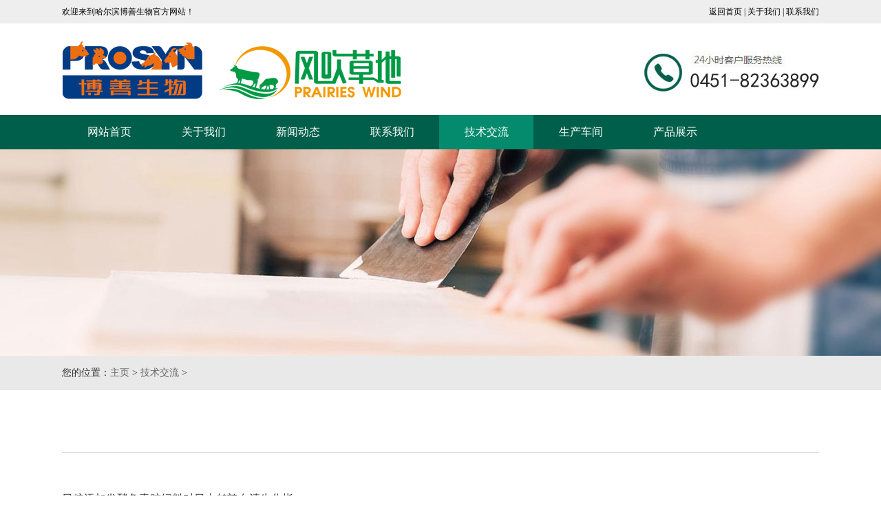

--- FILE ---
content_type: text/html
request_url: http://hrbfeed.com/a/jishujiaoliu/list_25_6.html
body_size: 2160
content:
<!DOCTYPE html PUBLIC "-//W3C//DTD XHTML 1.0 Transitional//EN" "http://www.w3.org/TR/xhtml1/DTD/xhtml1-transitional.dtd">
<html xmlns="http://www.w3.org/1999/xhtml">
<head>
<meta http-equiv="Content-Type" content="text/html; charset=utf-8" />
<meta http-equiv="X-UA-Compatible" content="IE=EmulateIE7" />
<title>技术交流_哈尔滨博善生物</title>
<meta name="keywords" content="" />
<meta name="description" content="" />
<LINK rel=stylesheet type=text/css href="/skin/css/style.css">
</head>
<body>
<SCRIPT type="text/javascript" src="/skin/js/jquery.js"></SCRIPT> 
<div class="top">
  <div class="main">
    <div class="fl">欢迎来到哈尔滨博善生物官方网站！</div>
    <div class="fr"><a href="/">返回首页</a> | <a href="/a/guanyuwomen/">关于我们</a>  | <a href="/a/lianxiwomen/">联系我们</a></div>
  </div>
</div>
<div class="head">
  <div class="main">
    <div class="logo"><a href="/"></a></div>
    <div class="top_tel"></div>
  </div>
</div>
<div class="menu">
  <ul>
    <li ><a href="/">网站首页</a></li>
    
    <li><a href="/a/guanyuwomen/">关于我们</a></li>
    
    <li><a href="/a/xinwen/">新闻动态</a></li>
    
    <li><a href="/a/lianxiwomen/">联系我们</a></li>
    <li class='on'><a href='/a/jishujiaoliu/'>技术交流</a></li>
    <li><a href="/shengchanchejian/">生产车间</a></li>
    
    <li><a href="/chanpinzhanshi/">产品展示</a></li>
    
  </ul>
</div>

<div id="flash1"></div>
<script>
$(document).ready(function(){
    $("#news").addClass("on");
});
</script>
<div class="weizhi">
  <div class="main">
    <div class="position">您的位置：<a href='http://www.hrbfeed.com/'>主页</a> > <a href='/a/jishujiaoliu/'>技术交流</a> > </div>
  </div>
</div>
<div class="main">
  <div class="sort_list">  </div>
</div>
<div class="main">
  <div class="content">
    <div class="NewsList">
      <ul>
        <li>
          <div class="news_title"><span>2019/09/12</span><a href="/plus/view.php?aid=115">日粮添加发酵鱼青贮饲料对日本鹌鹑血清生化指</a></div>
          <div class="news_jj">&nbsp; 日粮添加发酵鱼青贮饲料对日本鹌鹑血清生化指标的影响 本研究的目的是评价饲喂发酵鱼青贮饲料（ FFS ）对日本鹌鹑血清生化指标的影响。共有 192 只 7 日龄的日本雏鹌鹑（雌雄各半...<a href="/plus/view.php?aid=115" style="color:#cc0000;" >【阅读全文】</a></div>
        </li><li>
          <div class="news_title"><span>2019/09/10</span><a href="/plus/view.php?aid=114">饲喂发酵玉米豆粕和枯草芽孢杆菌及屎肠球菌猪</a></div>
          <div class="news_jj">&nbsp; 饲喂发酵玉米豆粕和枯草芽孢杆菌及屎肠球菌猪氨基酸和磷消化率 本研究中，为了提高玉米和豆粕（ SBM ）混合饲料（ MF ）的营养品质，采用枯草芽孢杆菌和屎肠球菌两步固态发酵工艺...<a href="/plus/view.php?aid=114" style="color:#cc0000;" >【阅读全文】</a></div>
        </li><li>
          <div class="news_title"><span>2019/09/04</span><a href="/plus/view.php?aid=113">日粮发酵菌床对蛋鸡产蛋的影响</a></div>
          <div class="news_jj">&nbsp; 日粮发酵菌床对蛋鸡产蛋的影响 蛋产量因应激而下降。据报道，一些食品添加剂可缓解环境应激，提高蛋产量。我们评价了发酵废蘑菇床（ FWMB ）作为一种日粮添加剂对鸡蛋产量的影响...<a href="/plus/view.php?aid=113" style="color:#cc0000;" >【阅读全文】</a></div>
        </li><li>
          <div class="news_title"><span>2019/08/28</span><a href="/plus/view.php?aid=112">发酵总混合日粮对韩牛生长性能、胴体及肉品质</a></div>
          <div class="news_jj">&nbsp; 发酵总混合日粮对韩牛生长性能、胴体及肉品质的影响 本研究旨在探讨发酵总混合日粮（ FTMR ）对韩牛生长性能、胴体品质及肉品质的影响。本研究证明，与对照组动物相比， FTMR 对干...<a href="/plus/view.php?aid=112" style="color:#cc0000;" >【阅读全文】</a></div>
        </li><li>
          <div class="news_title"><span>2019/08/26</span><a href="/plus/view.php?aid=111">发酵荞麦对生产富含L-肉碱和γ-氨基丁酸（GABA）</a></div>
          <div class="news_jj">&nbsp; 发酵荞麦对生产富含 L- 肉碱和 γ- 氨基丁酸（ GABA ） 特制 鸡蛋的影响 本试验研究了发酵荞麦作为饲料添加剂对提高特制鸡蛋中 L- 肉碱和γ - 氨基丁酸（ GABA ）的潜力。荞麦含有大量的...<a href="/plus/view.php?aid=111" style="color:#cc0000;" >【阅读全文】</a></div>
        </li>
      </ul>
    </div>
    <div class="clear"></div>
    <div class="pagination-wrapper">
      <div class="pagination"> <li><a href='list_25_1.html'>首页</a></li>
<li><a href='list_25_5.html'>上一页</a></li>
<li><a href='list_25_1.html'>1</a></li>
<li><a href='list_25_2.html'>2</a></li>
<li><a href='list_25_3.html'>3</a></li>
<li><a href='list_25_4.html'>4</a></li>
<li><a href='list_25_5.html'>5</a></li>
<li class="thisclass"><a>6</a></li>
<li><a href='list_25_7.html'>7</a></li>
<li><a href='list_25_8.html'>8</a></li>
<li><a href='list_25_9.html'>9</a></li>
<li><a href='list_25_10.html'>10</a></li>
<li><a href='list_25_11.html'>11</a></li>
<li><a href='list_25_7.html'>下一页</a></li>
<li><a href='list_25_14.html'>末页</a></li>
 </div>
    </div>
  </div>
</div>
</div>
<div class="clear"></div>
<div class="footer">
  <div class="main">
    <div class="footer_left">
      <div class="foot_link"><a href="/">网站首页</a> <a href="/a/guanyuwomen/">关于我们</a> <a href="/a/xinwen/">新闻动态</a> <a href="/a/lianxiwomen/">联系我们</a> <a href="/a/jishujiaoliu/">技术交流</a> <a href="/shengchanchejian/">生产车间</a> <a href="/chanpinzhanshi/">产品展示</a></div>
      <div class="clear"></div>
      <div class="copyright">Copyright © 2002-2017 哈尔滨博善生物 版权所有
         </div>
    </div>
    <div class="footer_right">哈尔滨博善生物<br>
      <span>服务热线：0451-82363899</span><br>
      地址：哈尔滨市红旗大街178号</div>
  </div>
</div>

</body>
</html>


--- FILE ---
content_type: text/css
request_url: http://hrbfeed.com/skin/css/style.css
body_size: 4077
content:
/* 织梦58（dede58.com）做最好的织梦整站模板下载网站 */
BODY {
	PADDING: 0px;
	MARGIN: 0px;
	font-size: 12px;
	COLOR: #666;
	font-family: "微软雅黑";
	background-color: #ffffff
}
html {
	overflow-x: hidden
}
img {
	border: 0
}
H1 {
	PADDING-BOTTOM: 0px;
	MARGIN: 0px;
	PADDING-LEFT: 0px;
	PADDING-RIGHT: 0px;
	PADDING-TOP: 0px
}
H2 {
	PADDING-BOTTOM: 0px;
	MARGIN: 0px;
	PADDING-LEFT: 0px;
	PADDING-RIGHT: 0px;
	PADDING-TOP: 0px
}
A {
	COLOR: #666;
	text-decoration: none
}
A:hover {
	COLOR: #ff0000;
}
.fl {
	FLOAT: left
}
.fr {
	FLOAT: right
}
.clear {
	CLEAR: both
}
UL {
	list-style: none;
	margin: 0px;
	padding: 0px;
}
.mc {
	margin: auto;
}
.main {
	MARGIN: 0px auto;
	WIDTH: 1100px;
	overflow: hidden;
}
.mt15 {
	margin-top: 15px;
}
.md15 {
	margin-bottom: 15px
}
.bg {
	background-color: #FFF
}
.more a {
	display: block;
	float: right;
	width: 60px;
	height: 35px;
	font-size: 12px;
}
.mt10 {
	margin-top: 10px;
}
.mt23 {
	margin-top: 23px
}
.mt20 {
	margin-top: 20px
}
.mt30 {
	margin-top: 30px
}
/* top style*/
.top {
	height: 34px;
	background-color: #eee;
	line-height: 34px;
	color: #000
}
.top a {
	color: #000;
}
.head {
	height: 133px;
	position: relative
}
.logo {
	width: 576px;
	height: 133px;
	background: url(../images/logo.jpg) no-repeat;
	float: left
}
.logo a {
	width: 576px;
	height: 133px;
	display: block
}
.top_tel {
	float: right;
	width: 258px;
	height: 133px;
	background: url(../images/tel.jpg) no-repeat
}
.menu {
	height: 50px;
	background-color: #005f4a;
	overflow: hidden
}
.menu ul {
	width: 1100px;
	margin: auto
}
.menu li {
	font-size: 16px;
	width: 137px;
	float: left;
	text-align: center;
	line-height: 50px;
	overflow: hidden
}
.menu li a {
	color: #ffffff;
	height: 50px;
	width: 137px;
	display: block;
}
.menu li a:hover {
	color: #FFF;
	background-color: #048a6c
}
.menu li span {
	color: #696969;
	font-size: 12px;
	margin-top: 8px
}
.menu li a:hover span {
	color: #FFF
}
.menu ul li.on {
	background-color: #048a6c
}
.menu ul li.on a {
	color: #ffffff;
}
#flash {
	position: relative;
	height: 500px;
	overflow: hidden;
	z-index: 1;
}
#flash .banner {
	height: 500px;
	background: no-repeat center top;
	text-align: center;
}
#flash .banner_bar {
	position: absolute;
	bottom: 20px;
	width: 100%;
	height: 14px;
	text-align: center;
	overflow: hidden;
	z-index: 2
}
#flash a.banner_btn {
	display: inline-block;
	margin: 0 5px;
	width: 14px;
	height: 14px;
	background-color: rgba(255,255,255,0.7);
	border-radius: 100%;
}
#flash a.banner_btn.current {
	background-color: rgba(25,107,167,1.0);
	border-radius: 100%;
}
#flash1 {
	position: relative;
	height: 300px;
	overflow: hidden;
	z-index: 1;
	background: url(../images/banner.jpg) center no-repeat
}
/*首页关于我们*/
.abpro {
	height: 612px;
	background: url(../images/abcj_bg.jpg) center no-repeat;
	overflow: hidden;
	margin-top: 55px
}
.index_about {
	width: 732px;
	float: left;
}
.index_about_jj img {
	float: left;
	margin-right: 20px;
}
.index_about_jj span {
	font-size: 16px;
}
.index_about_jj {
	line-height: 26px;
	font-size: 14px;
	padding-top: 20px;
	padding-bottom: 20px;
	color: #FFF
}
.index_honor {
	width: 329px;
	float: right
}
/*首页产品分类*/
.inproduct_left {
	width: 222px;
	float: left;
	position: relative;
	margin-top: 60px
}
.inproduct {
	background: url(../images/probg.jpg) center;
	height: 315px;
	padding-top: 43px;
	margin-top: 40px
}
.insort {
	background: url(../images/ipsort_bg.gif) center;
}
.insort ul {
	padding: 10px 16px;
}
.insort li {
	width: 190px;
	margin-top: 10px;
	height: 40px;
	line-height: 40px;
}
.insort li a {
	width: 190px;
	height: 40px;
	background: url(../images/sort_bg1.gif);
	color: #000000;
	font-size: 18px;
	display: block;
	text-indent: 45px;
}
.insort li a:hover {
	color: #FFF;
	background: url(../images/sort_bg2.png);
}
.insort_more {
	text-align: center;
	padding-bottom: 15px;
	padding-top: 15px;
}
.inproduct_right {
	width: 830px;
	float: right;
	overflow: hidden;
	margin-top: 37px;
}
.inproduct_right ul {
	width: 105%
}
.inproduct_right li {
	width: 238px;
	padding: 6px;
	height: 220px;
	background-color: #005f4a;
	float: left;
	margin-right: 40px;
	text-align: center;
	font-size: 16px;
	margin-top: 25px;
	overflow: hidden
}
.ipdiv {
	width: 238px;
	height: 186px;
	overflow: hidden;
	margin-bottom: 10px;
}
.inproduct_right li img {
	width: 238px;
	height: 186px;
	-webkit-transition: all 0.6s;
}
.inproduct_right li a {
	color: #FFF;
	text-align: center
}
.inproduct_right li a:hover img {
	-webkit-transform: scale(1.2);
	cursor: pointer;
	-webkit-transition: all 0.6s;
}
/*首页新闻&联系我们*/
.index_news {
	width: 474px;
	float: right;
	overflow: hidden;
	margin-top: 40px
}
.inmore {
	float: right !important;
}
.zj {
	width: 20px !important;
	font-size: 20px;
}
ul.tabs {
	background: url(../images/inbg.jpg) left no-repeat;
	padding-left: 10px
}
ul.tabs li {
	width: 115px;
	float: left;
	height: 43px;
	line-height: 43px;
	font-size: 19px;
	color: #000;
	background: url(../images/inews_bg.jpg) no-repeat;
	font-weight: bold
}
ul.tabs li a {
	display: block;
	outline: none;
	color: #000
}
ul.tabs li a span {
	color: #168f2e
}
ul.tabs li.active {
	background: url(../images/inews_bg2.jpg) no-repeat;
	color: #1470c5 !important;
}
ul.tabs li.active a, ul.tabs li.active a span {
	color: #1470c5
}
ul.tabs li.active a:hover {
	color: #1470c5
}
.tab_container {
	margin-top: 27px
}
.innews_left {
	width: 173px;
	float: left
}
.innews {
	margin-top: 10px;
}
.innews li {
	height: 32px;
	line-height: 32px;
	border-bottom: #ddd 1px dotted
}
.innews li span {
	font-size: 13px;
	color: #999;
	float: right
}
.innews li a {
	font-size: 13px;
	color: #6d6d6d
}
.index_contact {
	float: right;
	width: 320px;
	margin-top: 40px
}
.index_contact_c {
	background: url(../images/index_contact_bg.jpg) no-repeat;
	height: 302px
}
.incc {
	line-height: 35px;
	margin-left: 10px;
	font-size: 14px;
	color: #000;
}
.incc span {
	font-weight: bold;
	font-size: 16px
}
.business_left {
	width: 210px;
	float: left
}
.business_right {
	width: 230px;
	float: right
}
.business_right li {
	height: 32px;
	line-height: 32px;
	border-bottom: #ddd 1px solid
}
.business_right li a {
	font-size: 14px
}
.business_right span {
	font-size: 16px
}
.ibottom {
	width: 1002px;
	margin-top: 42px;
	overflow: hidden
}
.ibottom ul {
	width: 105%
}
.ibottom li {
	width: 321px;
	float: left;
	margin-right: 20px
}
.index_hezuo {
	margin-top: 52px;
	background: url(../images/ilinbg.jpg);
	background-repeat: repeat-x;
	height: 149px;
}
.index_hezuo_title {
	font-size: 16px;
	margin-top: 25px;
	color: #F00;
	font-weight: bold
}
.index_hezuo_list {
	margin-top: 22px;
	width: 1002px;
	overflow: hidden
}
.index_hezuo_list ul {
	width: 105%
}
.index_hezuo_list img {
	margin-right: 8px
}
a.abtn {
	position: absolute;
	top: 70px;
	display: block;
	height: 45px;
	width: 37px;
	overflow: hidden;
	text-indent: -20000px;
}
a.aleft {
	left: 0px;
	background: url(../images/a_11.png) no-repeat
}
a:hover.aleft {
	left: 0px;
	background: url(../images/a_1.png) no-repeat
}
a.agrayleft {
	cursor: default;
	background: url(../images/a_1.png) no-repeat
}
a.aright {
	right: 0px;
	background: url(../images/a_22.png) no-repeat
}
a:hover.aright {
	right: 0px;
	background: url(../images/a_2.png) no-repeat
}
a.agrayright {
	cursor: default;
	background: url(../images/a_2.png) no-repeat
}
.productshow {
	width: 1047px;
	height: 200px;
	margin: 0px auto;
	position: relative;
	text-align: center;
	font-family: 微软雅黑, 黑体;
	z-index: 1;
	padding-top: 110px;
}
.productshow .scrollcontainer {
	width: 1047px;
	height: 200px;
	overflow: hidden;
	position: relative;
	margin: 0 auto;
}
.productshow .scrollcontainer ul {
	width: 20000px;
	position: absolute;
	left: 0px;
}
.productshow .scrollcontainer li {
	float: left;
	width: 190px;
	margin-right: 24px;
	text-align: center;
	font-size: 14px;
}
.productshow .scrollcontainer li img {
	width: 190px;
	height: 140px;
	margin-bottom: 10px;
}
.productshow .scrollcontainer li.last {
	background: none;
}
.productshow .scrollcontainer a:hover img {
	filter: alpha(opacity=86);
	-moz-opacity: 0.86;
	opacity: 0.86;
}
.ichanye_text {
	width: 233px;
	height: 43px;
}
.ichanye_text a {
	border-bottom: #ddd 2px solid;
	width: 233px;
	display: block;
	line-height: 43px;
	font-size: 15px;
	text-align: left
}
.ichanye_text a:hover {
	border-bottom: #1c8dee 2px solid;
	color: #1c8dee;
	width: 233px;
	display: block;
	line-height: 43px;
	font-size: 15px;
	text-align: left
}
.ichanye_text a span {
	float: right;
	font-family: Tahoma, Geneva, sans-serif;
	font-size: 18px;
	color: #999
}
.ichanye_text a:hover span {
	float: right;
	font-family: Tahoma, Geneva, sans-serif;
	font-size: 18px;
	color: #1c8dee;
}
.vscroll {
	width: 233px;
	overflow: hidden;
	margin: 0px auto;
	position: relative;
	text-align: center;
	line-height: 20px;
}
.vscroll .vscrollobj {
	position: absolute;
	left: 0px;
	top: 0px;
}
.vscroll a.abtn {
	background-color: #f1f1f1;
	border: 1px solid #666;
	height: 45px;
}
/*友情链接样式*/
.links {
	background: url(../images/link.jpg) left top no-repeat;
	height: 50px;
	line-height: 30px;
	text-indent: 128px;
	margin-bottom: 20px;
	margin-top: 30px;
}
.links a {
	font-size: 14px;
}
/*底部样式*/
.footer {
	background-color: #005f4a;
	height: 211px;
}
.footer_left {
	width: 650px;
	float: left
}
.foot_link {
	margin-top: 50px;
	text-align: left;
	font-size: 14px;
	color: #e6e9e8;
	margin-left: -7px
}
.foot_link a {
	margin-left: 7px;
	margin-right: 7px;
	color: #FFF;
	color: #e6e9e8;
	font-size: 14px
}
.foot_link a:hover {
	color: #FFF
}
.footer_right {
	width: 225px;
	height: 115px;
	background: url(../images/ew.jpg) left center no-repeat;
	float: right;
	overflow: hidden;
	margin-top: 48px;
	padding-left: 135px;
	color: #FFF;
	font-size: 16px;
	line-height: 30px
}
.footer_right span {
	font-size: 18px
}
.copyright {
	color: #ffffff;
	line-height: 32px;
	margin-top: 15px;
	font-size: 14px
}
.copyright a {
	color: #e6e9e8;
}
.copyright a:hover {
	color: #FFF
}
.index_gzwm {
	margin-top: 30px;
	font-size: 14px;
	color: #FFF
}
.inews {
	margin-top: 18px;
}
.inews_title {
	height: 42px;
	line-height: 42px;
	border-bottom: #d6d4d4 1px solid;
	font-size: 17px;
	color: #000000
}
.inews_title span {
	float: right;
	font-size: 13px;
	color: #dddddd;
}
.ml22 {
	margin-left: 22px;
}
/*content style*/
.weizhi {
	background-color: #e9e9e9;
	height: 50px;
	line-height: 50px;
}
.position {
	color: #333;
	font-size: 14px;
}
.poright {
	font-size: 14px;
	font-weight: normal;
	float: right;
	color: #666;
}
.poright a {
	color: #666
}
.content {
	line-height: 24px;
	min-height: 400px;
	padding: 40px 0px;
	font-size: 14px
}
.sort_list {
	height: 50px;
	line-height: 50px;
	border-bottom: #ddd 1px solid;
	margin-top: 30px;
	text-align: center;
	padding-bottom: 10px
}
.sort_list a {
	padding: 10px 25px;
	font-size: 16px;
	background-color: #eeeeee;
	margin-left: 10px;
	margin-right: 10px
}
.index_news_recc {
	margin-top: 30px;
	padding-bottom: 20px;
	border-bottom: #ddd 1px solid;
	height: 125px
}
.recc_news_img {
	width: 190px;
	height: 130px;
	float: left
}
.recc_news_img img {
	width: 190px;
	height: 130px
}
.recc_news_right {
	width: 508px;
	float: right
}
.recc_news_right_title {
	font-size: 16px;
	font-weight: bold;
}
.recc_news_right_jj {
	margin-top: 15px;
	font-size: 14px;
	line-height: 23px
}
.info_title H1 {
	margin: 10px 0;
	font: 200 30px Microsoft Yahei;
	text-align: center;
	color: #000
}
.pic_title {
	font-size: 14px;
	font-weight: bold;
	color: #000;
	height: 24px;
	line-height: 24px;
	margin: 0px;
	padding-top: 20px;
}
.cpjs {
	height: 35px;
	line-height: 35px;
	border-bottom: #ddd 2px solid;
	margin-bottom: 15px;
}
.info_other {
	text-align: center;
	line-height: 24px;
}
.news_other {
	text-align: center;
	line-height: 24px;
}
.info_jj {
	border: 1px solid #FDCC97;
	background: #FEFCFA;
	padding: 10px;
	margin: 10px 20px;
	color: #666;
	line-height: 20px;
	word-wrap: break-word;
	overflow: hidden;
}
.info_jj a {
	font-family: verdana;
	color: #00f;
}
.info_jj a:hover {
	color: #f30;
}
.info_jj span {
	font-weight: bold;
	color: #000;
}
.info_content {
	word-wrap: break-word;
	word-break: break-all;
	overflow: hidden;
	line-height: 30px;
	font-size: 14px;
	margin-bottom: 10px;
	margin-top: 20px
}
.info_content img {
	max-width: 1200px;
}
.info_next {
	margin-top: 15px
}
.recc_news_img1 {
	width: 230px;
	height: 150px;
	float: left
}
.recc_news_img1 img {
	width: 230px;
	height: 150px
}
.recc_news_right1 {
	width: 820px;
	float: right
}
.recc_news_right_title1 {
	font-size: 16px;
	font-weight: bold;
}
.recc_news_right_jj1 {
	margin-top: 15px;
	font-size: 14px;
	line-height: 23px
}
.NewsList {
	height: auto;
	text-align: left;
}
.NewsList ul li {
	border-bottom: #CCCCCC 1px dotted;
	margin-top: 10px;
	padding-bottom: 15px;
}
.news_date {
	float: right;
	text-align: right;
	font-family: Arial, Helvetica, sans-serif;
	font-size: 14px
}
.NewsList a:hover {
	color: #ff0000;
}
.news_title {
	font-size: 16px;
	margin-top: 15px;
	color: #333
}
.news_title span {
	float: right;
	font-size: 13px;
	color: #999
}
.news_title a {
	color: #333
}
.news_jj {
	line-height: 25px;
	margin-top: 8px;
	color: #818181;
	font-size: 14px
}
.ProductList ul {
	width: 105%
}
.ProductList li {
	float: left;
	text-align: center;
	padding: 10px 10px;
	list-style: none
}
.Product_img {
	width: 230px;
	height: 170px;
	overflow: hidden;
	border: 1px solid #ddd;
}
.ProductList li img {
	padding: 5px;
	width: 220px;
	height: 160px;
	margin-bottom: 8px;
	-webkit-transition: all 0.6s;
}
.ProductList li a {
	line-height: 30px;
	-webkit-transition: all 0.6s;
}
.ProductList li a:hover img {
	border: 1px solid #1372f7;
	-webkit-transform: scale(1.32);
	cursor: pointer;
	-webkit-transition: all 0.6s;
}
.pagea {
	margin-bottom: 15px;
	font-size: 12px;
	font-family: Arial, Helvetica, sans-serif;
	height: 25px;
	line-height: 25px;
	margin-top: 20px;
	padding-left: 20px;
	text-align: center
}
.pagea a {
	padding: 3px 8px;
	height: 15px;
	color: #FFFFFF;
	background-color: #ff6e00;
	font-size: 12px;
	text-decoration: none;
	font-family: '微软雅黑';
}
.pagea a:hover {
	padding: 3px 8px;
	height: 20px;
	color: #ffffff;
	background-color: #666666;
	font-size: 12px;
	font-family: '微软雅黑';
}
.net h1 {
	text-align: center;
	font-size: 25px;
	line-height: 40px;
	margin-bottom: 10px;
	font-family: '微软雅黑';
	margin-bottom: 20px;
	font-weight: normal;
}
.pub {
	text-align: center;
	border-bottom: #CCCCCC 1px solid;
	margin-bottom: 10px;
	padding-bottom: 20px;
	margin-bottom: 30px
}
#more {
	line-height: 20px;
	margin-top: 15px;
	margin-bottom: 4px;
}
.product_content {
	margin-top: 20px
}
.pic {
	margin-top: 20px
}
.pic ul {
	width: 105%
}
.pic li {
	float: left;
	text-align: center;
	width: 230px;
	height: 270px;
	margin-right: 25px;
	margin-bottom: 10px;
	list-style: none
}
.pic li img {
	max-width: 230px;
	max-height: 230px;
	padding: 2px;
width:expression(this.width > 230 && this.width > this.height ? 230 : auto);
height: expression(this.height > 230 ? 230 : auto);
	overflow: hidden
}
.pic a {
	color: #b05b76;
}
.borders {
	border: #c87819 1px solid
}
.product_sort {
	height: 40px;
	line-height: 40px;
	text-align: center;
	margin-top: 40px;
}
.product_sort a {
	margin-left: 15px;
	margin-right: 15px;
	padding: 10px 40px;
	background-color: #eeeeee;
	font-size: 16px;
}
.product_sort a:hover {
	background-color: #ddd;
	color: #000000;
	font-weight: bold
}
.product_line {
	height: 1px;
	background-color: #ddd;
	margin-top: 30px;
	margin-bottom: 10px
}
.abcurrent {
	background-color: #ddd !important;
	color: #000000;
	font-weight: bold;
	padding: 10px 40px;
	font-size: 16px;
	margin-left: 15px;
	margin-right: 15px;
}
.productshow1 {
	width: 329px;
	height: 210px;
	margin: 0px auto;
	position: relative;
	text-align: center;
	font-family: 微软雅黑, 黑体;
	z-index: 1;
	padding-top: 20px;
}
.productshow1 .scrollcontainer {
	width: 239px;
	height: 210px;
	overflow: hidden;
	position: relative;
	margin: 0 auto;
}
.productshow1 .scrollcontainer ul {
	width: 20000px;
	position: absolute;
	left: 0px;
}
.productshow1 .scrollcontainer li {
	float: left;
	width: 239px;
	text-align: center;
	font-size: 14px;
	color: #FFF
}
.productshow1 .scrollcontainer li img {
	width: 235px;
	height: 160px;
	margin-bottom: 10px;
	border: #FFF 2px solid
}
.productshow1 .scrollcontainer li a {
	color: #FFF
}
.productshow1 .scrollcontainer li.last {
	background: none;
}
.productshow1 .scrollcontainer a:hover img {
	filter: alpha(opacity=86);
	-moz-opacity: 0.86;
	opacity: 0.86;
}
.in_project_title {
	text-align: center;
	margin-top: 45px
}
.in_project_left {
	width: 445px;
	height: 379px;
	float: left;
	margin-top: 30px
}
.in_project_right {
	width: 630px;
	float: right;
	overflow: hidden;
	margin-top: 30px;
}
.in_project_right ul {
	width: 105%
}
.in_project_right li {
	float: left;
	margin-bottom: 22px;
	margin-right: 18px;
	text-align: center
}
.in_project_right li a {
	-webkit-transition: all 0.4s;
}
.in_project_right li a:hover img {
	-webkit-transform: scale(1.1);
	cursor: pointer;
	-webkit-transition: all 0.4s;
}
.index_news_left {
	float: left;
	width: 322px;
	margin-top: 35px
}
.index_news_right {
	float: right;
	width: 728px;
	margin-top: 35px
}
.index_ask li {
	height: 85px;
	background: url(../images/inews_list.jpg) left no-repeat;
	padding-bottom: 28px;
	border-bottom: #ddd 1px dashed
}
.index_ask li .ask_title, index_ask li .ask_title a {
	font-size: 16px;
	color: #000;
	height: 45px;
	line-height: 55px;
	padding-left: 40px
}
.index_ask li .ask_content {
	font-size: 12px;
	color: #666;
	line-height: 25px;
	padding-left: 40px
}
/*pages*/ .pagination-wrapper {
	margin: 20px 0;
}
.pagination {
	height: 34px;
	text-align: center;
}
.pagination li {
	display: inline-block;
	height: 34px;
	margin-right: 5px;
}
.pagination li a {
	float: left;
	display: block;
	height: 32px;
	line-height: 32px;
	padding: 0 12px;
	font-size: 16px;
	border: 1px solid #dddddd;
	color: #555555;
	text-decoration: none;
}
.pagination li a:hover {
	background: #f5f5f5;
	color: #0099ff;
}
.pagination li.thisclass {
	background: #09f;
	color: #fff;
}
.pagination li.thisclass a, .pagination li.thisclass a:hover {
	background: transparent;
	border-color: #09f;
	color: #fff;
	cursor: default;
}
